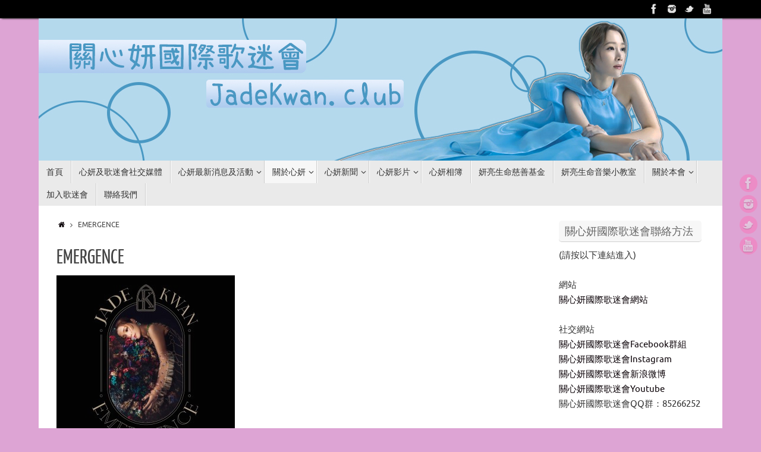

--- FILE ---
content_type: text/html; charset=UTF-8
request_url: https://www.jadekwan.club/zh-hk/?page_id=7451
body_size: 10721
content:
<!DOCTYPE html>
<html lang="zh-TW">
<head>
<title>EMERGENCE &#8211; 關心妍國際歌迷會</title>
<meta property="template" content="tempera" />
<meta name="viewport" content="width=device-width, user-scalable=no, initial-scale=1.0, minimum-scale=1.0, maximum-scale=1.0">
<meta http-equiv="Content-Type" content="text/html; charset=UTF-8" />
<link rel="profile" href="http://gmpg.org/xfn/11" />
<link rel="pingback" href="https://www.jadekwan.club/zh-hk/xmlrpc.php" />
<meta name='robots' content='noindex,follow' />
<link rel="alternate" type="application/rss+xml" title="訂閱 關心妍國際歌迷會 &raquo;" href="https://www.jadekwan.club/zh-hk/?feed=rss2" />
<link rel="alternate" type="application/rss+xml" title="訂閱 關心妍國際歌迷會 &raquo; 迴響" href="https://www.jadekwan.club/zh-hk/?feed=comments-rss2" />
		<script type="text/javascript">
			window._wpemojiSettings = {"baseUrl":"https:\/\/s.w.org\/images\/core\/emoji\/72x72\/","ext":".png","source":{"concatemoji":"https:\/\/www.jadekwan.club\/zh-hk\/wp-includes\/js\/wp-emoji-release.min.js?ver=4.2.38"}};
			!function(e,n,t){var a;function o(e){var t=n.createElement("canvas"),a=t.getContext&&t.getContext("2d");return!(!a||!a.fillText)&&(a.textBaseline="top",a.font="600 32px Arial","flag"===e?(a.fillText(String.fromCharCode(55356,56812,55356,56807),0,0),3e3<t.toDataURL().length):(a.fillText(String.fromCharCode(55357,56835),0,0),0!==a.getImageData(16,16,1,1).data[0]))}function i(e){var t=n.createElement("script");t.src=e,t.type="text/javascript",n.getElementsByTagName("head")[0].appendChild(t)}t.supports={simple:o("simple"),flag:o("flag")},t.DOMReady=!1,t.readyCallback=function(){t.DOMReady=!0},t.supports.simple&&t.supports.flag||(a=function(){t.readyCallback()},n.addEventListener?(n.addEventListener("DOMContentLoaded",a,!1),e.addEventListener("load",a,!1)):(e.attachEvent("onload",a),n.attachEvent("onreadystatechange",function(){"complete"===n.readyState&&t.readyCallback()})),(a=t.source||{}).concatemoji?i(a.concatemoji):a.wpemoji&&a.twemoji&&(i(a.twemoji),i(a.wpemoji)))}(window,document,window._wpemojiSettings);
		</script>
		<style type="text/css">
img.wp-smiley,
img.emoji {
	display: inline !important;
	border: none !important;
	box-shadow: none !important;
	height: 1em !important;
	width: 1em !important;
	margin: 0 .07em !important;
	vertical-align: -0.1em !important;
	background: none !important;
	padding: 0 !important;
}
</style>
<link rel='stylesheet' id='nextgen_gallery_related_images-css'  href='https://www.jadekwan.club/zh-hk/wp-content/plugins/nextgen-gallery/products/photocrati_nextgen/modules/nextgen_gallery_display/static/nextgen_gallery_related_images.css?ver=4.2.38' type='text/css' media='all' />
<link rel='stylesheet' id='wpfb-css'  href='http://www.jadekwan.club/zh-hk/wp-content/plugins/wp-filebase/wp-filebase.css?ver=0.3.0.06' type='text/css' media='all' />
<link rel='stylesheet' id='facebookall-button-style-css'  href='https://www.jadekwan.club/zh-hk/wp-content/plugins/facebookall/assets/css/fball_fbbutton.css?ver=4.2.38' type='text/css' media='all' />
<link rel='stylesheet' id='photospace-styles-css'  href='https://www.jadekwan.club/zh-hk/wp-content/plugins/photospace/gallery.css?ver=4.2.38' type='text/css' media='all' />
<link rel='stylesheet' id='google-calendar-events-public-css'  href='https://www.jadekwan.club/zh-hk/wp-content/plugins/google-calendar-events/css/gce-style.css?ver=2.0.3.1' type='text/css' media='all' />
<link rel='stylesheet' id='temperas-css'  href='https://www.jadekwan.club/zh-hk/wp-content/themes/tempera/style.css?ver=4.2.38' type='text/css' media='all' />
<link rel='stylesheet' id='wp-members-css'  href='http://www.jadekwan.club/zh-hk/wp-content/plugins/wp-members/css/generic-no-float.css?ver=4.2.38' type='text/css' media='all' />
<script type='text/javascript'>
/* <![CDATA[ */
var photocrati_ajax = {"url":"https:\/\/www.jadekwan.club\/zh-hk\/index.php\/photocrati_ajax","wp_home_url":"https:\/\/www.jadekwan.club\/zh-hk\/index.php","wp_site_url":"https:\/\/www.jadekwan.club\/zh-hk\/index.php","wp_root_url":"https:\/\/www.jadekwan.club\/zh-hk\/index.php","wp_plugins_url":"https:\/\/www.jadekwan.club\/zh-hk\/wp-content\/plugins","wp_content_url":"https:\/\/www.jadekwan.club\/zh-hk\/wp-content","wp_includes_url":"https:\/\/www.jadekwan.club\/zh-hk\/wp-includes\/"};
/* ]]> */
</script>
<script type='text/javascript' src='https://www.jadekwan.club/zh-hk/wp-content/plugins/nextgen-gallery/products/photocrati_nextgen/modules/ajax/static/ajax.js?ver=4.2.38'></script>
<script type='text/javascript' src='https://www.jadekwan.club/zh-hk/wp-includes/js/jquery/jquery.js?ver=1.11.2'></script>
<script type='text/javascript' src='https://www.jadekwan.club/zh-hk/wp-includes/js/jquery/jquery-migrate.min.js?ver=1.2.1'></script>
<script type='text/javascript' src='https://www.jadekwan.club/zh-hk/wp-content/plugins/nextgen-gallery/products/photocrati_nextgen/modules/ajax/static/persist.js?ver=4.2.38'></script>
<script type='text/javascript' src='https://www.jadekwan.club/zh-hk/wp-content/plugins/nextgen-gallery/products/photocrati_nextgen/modules/ajax/static/store.js?ver=4.2.38'></script>
<script type='text/javascript' src='https://www.jadekwan.club/zh-hk/wp-content/plugins/nextgen-gallery/products/photocrati_nextgen/modules/ajax/static/ngg_store.js?ver=4.2.38'></script>
<script type='text/javascript' src='https://www.jadekwan.club/zh-hk/wp-content/plugins/nextgen-gallery/products/photocrati_nextgen/modules/lightbox/static/lightbox_context.js?ver=4.2.38'></script>
<script type='text/javascript' src='https://www.jadekwan.club/zh-hk/wp-content/plugins/photospace/jquery.galleriffic.js?ver=4.2.38'></script>
<script type='text/javascript' src='https://www.jadekwan.club/zh-hk/wp-content/themes/tempera/js/frontend.js?ver=4.2.38'></script>
<link rel="EditURI" type="application/rsd+xml" title="RSD" href="https://www.jadekwan.club/zh-hk/xmlrpc.php?rsd" />
<link rel="wlwmanifest" type="application/wlwmanifest+xml" href="https://www.jadekwan.club/zh-hk/wp-includes/wlwmanifest.xml" /> 
<meta name="generator" content="WordPress 4.2.38" />
<link rel='canonical' href='https://www.jadekwan.club/zh-hk/?page_id=7451' />
<link rel='shortlink' href='https://www.jadekwan.club/zh-hk/?p=7451' />
<script type='text/javascript' src='https://www.jadekwan.club/zh-hk/wp-content/plugins/facebookall/assets/js/fball_connect.js?ver=1.0.0'></script>
<!-- <meta name="NextGEN" version="2.0.66.27" /> -->
<!--	photospace [ START ] --> 
<style type="text/css">
			.photospace .thumnail_col a.pageLink {
				width:50px;
				height:50px;
			}
			.photospace .gal_content,
				.photospace .loader,
				.photospace .slideshow a.advance-link{
					width:400px;
				}
			.photospace{
					width:600px;
				}
			.photospace{
					height:500px;
				}
			.photospace ul.thumbs li {
					margin-bottom:10px !important;
					margin-right:10px !important; 
				}
			.photospace .loader {
					height: 250px;
				}
			.photospace .loader {
					width: 400px;
				}
			.photospace .slideshow a.advance-link,
				.photospace .slideshow span.image-wrapper {
					height:500px;
				}
			.photospace .slideshow-container {
					height:500px;
				}
		</style><!--	photospace [ END ] --> 
<!-- WP-Members version 2.9.6, available at http://rocketgeek.com/wp-members -->
<style type="text/css" id="custom-background-css">
body.custom-background { background-color: #dda4d4; }
</style>
<style type="text/css"> #header, #main, #topbar-inner { max-width: 1150px; } #container.one-column { } #container.two-columns-right #secondary { width:250px; float:right; } #container.two-columns-right #content { width:810px; float:left; } /*fallback*/ #container.two-columns-right #content { width:calc(100% - 280px); float:left; } #container.two-columns-left #primary { width:250px; float:left; } #container.two-columns-left #content { width:810px; float:right; } /*fallback*/ #container.two-columns-left #content { width:-moz-calc(100% - 280px); float:right; width:-webkit-calc(100% - 280px); width:calc(100% - 280px); } #container.three-columns-right .sidey { width:125px; float:left; } #container.three-columns-right #primary { margin-left:30px; margin-right:30px; } #container.three-columns-right #content { width:780px; float:left; } /*fallback*/ #container.three-columns-right #content { width:-moz-calc(100% - 310px); float:left; width:-webkit-calc(100% - 310px); width:calc(100% - 310px);} #container.three-columns-left .sidey { width:125px; float:left; } #container.three-columns-left #secondary {margin-left:30px; margin-right:30px; } #container.three-columns-left #content { width:780px; float:right;} /*fallback*/ #container.three-columns-left #content { width:-moz-calc(100% - 310px); float:right; width:-webkit-calc(100% - 310px); width:calc(100% - 310px); } #container.three-columns-sided .sidey { width:125px; float:left; } #container.three-columns-sided #secondary { float:right; } #container.three-columns-sided #content { width:780px; float:right; /*fallback*/ width:-moz-calc(100% - 310px); float:right; width:-webkit-calc(100% - 310px); float:right; width:calc(100% - 310px); float:right; margin: 0 155px 0 -1090px; } body { font-family: Ubuntu; } #content h1.entry-title a, #content h2.entry-title a, #content h1.entry-title , #content h2.entry-title { font-family: Yanone Kaffeesatz Regular; } .widget-title, .widget-title a { line-height: normal; font-family: Open Sans Light; } .entry-content h1, .entry-content h2, .entry-content h3, .entry-content h4, .entry-content h5, .entry-content h6, #comments #reply-title, .nivo-caption h2, #front-text1 h1, #front-text2 h1, .column-header-image { font-family: Open Sans Light; } #site-title span a { font-family: Yanone Kaffeesatz Regular; } #access ul li a, #access ul li a span { font-family: Droid Sans; } body { color: #444444; background-color: #171717 } a { color: #0a0006; } a:hover,.entry-meta span a:hover, .comments-link a:hover { color: #050003; } #header { background-color: ; } #site-title span a { color:#0f000a; } #site-description { color:#999999; } .socials a { background-color: #fc74b8; } .socials-hover { background-color: #fdb3e5; } /* Main menu top level */ #access a, #nav-toggle span { color: #333333; } #access, #nav-toggle {background-color: #EAEAEA; } #access > .menu > ul > li > a > span { border-color: #cccccc; -moz-box-shadow: 1px 0 0 #ffffff; -webkit-box-shadow: 1px 0 0 #ffffff; box-shadow: 1px 0 0 #ffffff; } #access a:hover {background-color: #f7f7f7; } #access ul li.current_page_item > a, #access ul li.current-menu-item > a, #access ul li.current_page_ancestor > a, #access ul li.current-menu-ancestor > a { background-color: #f7f7f7; } /* Main menu Submenus */ #access > .menu > ul > li > ul:before {border-bottom-color:#2D2D2D;} #access ul ul ul:before { border-right-color:#2D2D2D;} #access ul ul li { background-color:#2D2D2D; border-top-color:#3b3b3b; border-bottom-color:#222222} #access ul ul li a{color:#BBBBBB} #access ul ul li a:hover{background:#3b3b3b} #access ul ul li.current_page_item > a, #access ul ul li.current-menu-item > a, #access ul ul li.current_page_ancestor > a, #access ul ul li.current-menu-ancestor > a { background-color:#3b3b3b; } #topbar { background-color: #000000;border-bottom-color:#282828; box-shadow:3px 0 3px #000000; } .topmenu ul li a { color: #CCCCCC; } .topmenu ul li a:hover { color: #EEEEEE; border-bottom-color: #f26aaa; } #main { background-color: #FFFFFF; } #author-info, #entry-author-info, .page-title { border-color: #f26aaa; background: #F7F7F7; } #entry-author-info #author-avatar, #author-info #author-avatar { border-color: #EEEEEE; } .sidey .widget-container { color: #333333; background-color: ; } .sidey .widget-title { color: #666666; background-color: #F7F7F7;border-color:#cfcfcf;} .sidey .widget-container a {color:;} .sidey .widget-container a:hover {color:;} .entry-content h1, .entry-content h2, .entry-content h3, .entry-content h4, .entry-content h5, .entry-content h6 { color: #444444; } .sticky .entry-header {border-color:#f26aaa } .entry-title, .entry-title a { color: #444444; } .entry-title a:hover { color: #000000; } #content h3.entry-format { color: #333333; background-color: #EAEAEA; } #footer { color: #AAAAAA; background-color: ; } #footer2 { color: #AAAAAA; background-color: #F7F7F7; } #footer a { color: ; } #footer a:hover { color: ; } #footer2 a, .footermenu ul li:after { color: ; } #footer2 a:hover { color: ; } #footer .widget-container { color: #333333; background-color: ; } #footer .widget-title { color: #666666; background-color: #F7F7F7;border-color:#cfcfcf } a.continue-reading-link, #cryout_ajax_more_trigger { color:#333333 !important; background:#EAEAEA; border-bottom-color:#f26aaa; } a.continue-reading-link:after { background-color:#f992dc; } a.continue-reading-link i.icon-right-dir {color:#f26aaa} a.continue-reading-link:hover i.icon-right-dir {color:#f992dc} .page-link a, .page-link > span > em {border-color:#CCCCCC} .columnmore a {background:#f992dc;color:#F7F7F7} .columnmore a:hover {background:#f26aaa;} .file, .button, #respond .form-submit input#submit, input[type=submit], input[type=reset] { background-color: #FFFFFF; border-color: #CCCCCC; box-shadow: 0 -10px 10px 0 #F7F7F7 inset; } .file:hover, .button:hover, #respond .form-submit input#submit:hover { background-color: #F7F7F7; } .entry-content tr th, .entry-content thead th { color: #444444; } .entry-content fieldset, #content tr td,#content tr th, #content thead th { border-color: #CCCCCC; } #content tr.even td { background-color: #F7F7F7 !important; } hr { background-color: #CCCCCC; } input[type="text"], input[type="password"], input[type="email"], input[type="file"], textarea, select, input[type="color"],input[type="date"],input[type="datetime"],input[type="datetime-local"],input[type="month"],input[type="number"],input[type="range"], input[type="search"],input[type="tel"],input[type="time"],input[type="url"],input[type="week"] { background-color: #F7F7F7; border-color: #CCCCCC #EEEEEE #EEEEEE #CCCCCC; color: #444444; } input[type="submit"], input[type="reset"] { color: #444444; background-color: #FFFFFF; border-color: #CCCCCC; box-shadow: 0 -10px 10px 0 #F7F7F7 inset; } input[type="text"]:hover, input[type="password"]:hover, input[type="email"]:hover, textarea:hover, input[type="color"]:hover, input[type="date"]:hover, input[type="datetime"]:hover, input[type="datetime-local"]:hover, input[type="month"]:hover, input[type="number"]:hover, input[type="range"]:hover, input[type="search"]:hover, input[type="tel"]:hover, input[type="time"]:hover, input[type="url"]:hover, input[type="week"]:hover { background-color: rgba(247,247,247,0.4); } .entry-content code { border-color: #CCCCCC; border-bottom-color:#f26aaa;} .entry-content pre { border-color: #CCCCCC; background-color:#F7F7F7;} .entry-content blockquote { border-color: #EEEEEE; } abbr, acronym { border-color: #444444; } .comment-meta a { color: #444444; } #respond .form-allowed-tags { color: #999999; } .reply a{ background-color: #F7F7F7; border-color: #EEEEEE; } .reply a:hover { background-color: #EAEAEA;color: #0a0006; } .entry-meta .icon-metas:before {color:#CCCCCC;} .entry-meta span a, .comments-link a {color:#666666;} .entry-meta span a:hover, .comments-link a:hover {color:;} .nav-next a:hover {} .nav-previous a:hover { } .pagination { border-color:#ededed;} .pagination span, .pagination a { background:#F7F7F7; border-left-color:#dddddd; border-right-color:#ffffff; } .pagination a:hover { background: #ffffff; } #searchform input[type="text"] {color:#999999;} .caption-accented .wp-caption { background-color:rgba(242,106,170,0.8); color:#FFFFFF} .tempera-image-one .entry-content img[class*='align'],.tempera-image-one .entry-summary img[class*='align'], .tempera-image-two .entry-content img[class*='align'],.tempera-image-two .entry-summary img[class*='align'] { border-color:#f26aaa;} #content p, #content ul, #content ol, #content, #frontpage blockquote { text-align:Default ; } #content p, #content ul, #content ol, .sidey, .sidey a, table, table td { font-size:15px; word-spacing:Default; letter-spacing:Default; } #content p, #content ul, #content ol, .sidey, .sidey a { line-height:1.7em; } #content h1.entry-title, #content h2.entry-title { font-size:34px ;} .widget-title, .widget-title a { font-size:18px ;} #content .entry-content h1 { font-size: 38px;} #content .entry-content h2 { font-size: 34px;} #content .entry-content h3 { font-size: 29px;} #content .entry-content h4 { font-size: 24px;} #content .entry-content h5 { font-size: 19px;} #content .entry-content h6 { font-size: 14px;} #site-title span a { font-size:38px ;} #access ul li a { font-size:14px ;} #access ul ul ul a {font-size:12px;} .nocomments, .nocomments2 {display:none;} #header-container > div { margin:0px 0 0 0px;} #content p, #content ul, #content ol, #content dd, #content pre, #content hr { margin-bottom: 1.0em; } #nav-toggle { text-align: left; } #toTop {background:#FFFFFF;margin-left:1300px;} #toTop:hover .icon-back2top:before {color:#f992dc;} #main {margin-top:0px; } #forbottom {margin-left: 30px; margin-right: 30px;} #header-widget-area { width: 33%; } #branding { height:239px; } </style> 

<link rel='stylesheet' id='tempera_style_mobile'  href='https://www.jadekwan.club/zh-hk/wp-content/themes/tempera/styles/style-mobile.css' type='text/css' media='all' /><script type="text/javascript">var cryout_global_content_width = 900;var cryout_toTop_offset = 1150;</script><div id="fb-root"></div>
<script>(function(d, s, id) {
  var js, fjs = d.getElementsByTagName(s)[0];
  if (d.getElementById(id)) return;
  js = d.createElement(s); js.id = id;
  js.src = "//connect.facebook.net/en_US/all.js#xfbml=1&appId=335959216563553";
  fjs.parentNode.insertBefore(js, fjs);
}(document, 'script', 'facebook-jssdk'));</script>
<!--[if lt IE 9]>
<script>
document.createElement('header');
document.createElement('nav');
document.createElement('section');
document.createElement('article');
document.createElement('aside');
document.createElement('footer');
</script>
<![endif]-->
<script type="text/javascript">
function makeDoubleDelegate(function1, function2) {
	/* concatenate functions */
    return function() { if (function1) function1(); if (function2) function2(); }
}

function tempera_onload() {
    /* Add responsive videos */
    jQuery(".entry-content").fitVids();
	}; // tempera_onload

jQuery(document).ready(function(){
	/* enable mobile menu handle */
	tempera_mobilemenu_init();
});

// make sure not to lose previous onload events
window.onload = makeDoubleDelegate(window.onload, tempera_onload );
</script>
</head>
<body class="page page-id-7451 page-template-default custom-background tempera-image-one caption-dark">


<div id="wrapper" class="hfeed">
<div id="topbar" ><div id="topbar-inner"> <div class="socials" id="sheader">
			<a  target="_blank"  rel="nofollow" href="http://facebook.com/jadekwan.hk"
			class="socialicons social-Facebook" title="Facebook">
				<img alt="Facebook" src="https://www.jadekwan.club/zh-hk/wp-content/themes/tempera/images/socials/Facebook.png" />
			</a>
			<a  target="_blank"  rel="nofollow" href="http://instagram.com/jadekwan_international_fanclub"
			class="socialicons social-Instagram" title="Instagram">
				<img alt="Instagram" src="https://www.jadekwan.club/zh-hk/wp-content/themes/tempera/images/socials/Instagram.png" />
			</a>
			<a  target="_blank"  rel="nofollow" href="http://www.weibo.com/u/2122290062"
			class="socialicons social-Twitter" title="Twitter">
				<img alt="Twitter" src="https://www.jadekwan.club/zh-hk/wp-content/themes/tempera/images/socials/Twitter.png" />
			</a>
			<a  target="_blank"  rel="nofollow" href="http://www.youtube.com/channel/UCjoiNouZywiE3_5o7Ut5obQ"
			class="socialicons social-YouTube" title="YouTube">
				<img alt="YouTube" src="https://www.jadekwan.club/zh-hk/wp-content/themes/tempera/images/socials/YouTube.png" />
			</a></div> </div></div>
<div class="socials" id="srights">
			<a  target="_blank"  rel="nofollow" href="http://facebook.com/jadekwan.hk"
			class="socialicons social-Facebook" title="Facebook">
				<img alt="Facebook" src="https://www.jadekwan.club/zh-hk/wp-content/themes/tempera/images/socials/Facebook.png" />
			</a>
			<a  target="_blank"  rel="nofollow" href="http://instagram.com/jadekwan_international_fanclub"
			class="socialicons social-Instagram" title="Instagram">
				<img alt="Instagram" src="https://www.jadekwan.club/zh-hk/wp-content/themes/tempera/images/socials/Instagram.png" />
			</a>
			<a  target="_blank"  rel="nofollow" href="http://www.weibo.com/u/2122290062"
			class="socialicons social-Twitter" title="Twitter">
				<img alt="Twitter" src="https://www.jadekwan.club/zh-hk/wp-content/themes/tempera/images/socials/Twitter.png" />
			</a>
			<a  target="_blank"  rel="nofollow" href="http://www.youtube.com/channel/UCjoiNouZywiE3_5o7Ut5obQ"
			class="socialicons social-YouTube" title="YouTube">
				<img alt="YouTube" src="https://www.jadekwan.club/zh-hk/wp-content/themes/tempera/images/socials/YouTube.png" />
			</a></div>
<div id="header-full">
	<header id="header">
		<div id="masthead">
			<div id="branding" role="banner" >
				<img id="bg_image" alt="" title="" src="https://www.jadekwan.club/zh-hk/wp-content/uploads/2022/05/web_banner.jpg"  /><div id="header-container">
</div>								<div style="clear:both;"></div>
			</div><!-- #branding -->
			<a id="nav-toggle"><span>&nbsp;</span></a>
			<nav id="access" role="navigation">
				<div class="skip-link screen-reader-text"><a href="#content" title="Skip to content">Skip to content</a></div>
<div class="menu"><ul id="prime_nav" class="menu"><li id="menu-item-2914" class="menu-item menu-item-type-custom menu-item-object-custom menu-item-2914"><a href="http://www.jadekwan.club/zh-hk/"><span>首頁</span></a></li>
<li id="menu-item-2904" class="menu-item menu-item-type-post_type menu-item-object-page menu-item-2904"><a href="https://www.jadekwan.club/zh-hk/?page_id=2839"><span>心妍及歌迷會社交媒體</span></a></li>
<li id="menu-item-2940" class="menu-item menu-item-type-post_type menu-item-object-page menu-item-has-children menu-item-2940"><a href="https://www.jadekwan.club/zh-hk/?page_id=2938"><span>心妍最新消息及活動</span></a>
<ul class="sub-menu">
	<li id="menu-item-2854" class="menu-item menu-item-type-post_type menu-item-object-page menu-item-2854"><a href="https://www.jadekwan.club/zh-hk/?page_id=1462"><span>最新消息</span></a></li>
	<li id="menu-item-2855" class="menu-item menu-item-type-post_type menu-item-object-page menu-item-has-children menu-item-2855"><a href="https://www.jadekwan.club/zh-hk/?page_id=1460"><span>活動公布</span></a>
	<ul class="sub-menu">
		<li id="menu-item-3029" class="menu-item menu-item-type-post_type menu-item-object-page menu-item-3029"><a href="https://www.jadekwan.club/zh-hk/?page_id=1460"><span>活動公布</span></a></li>
		<li id="menu-item-3028" class="menu-item menu-item-type-post_type menu-item-object-page menu-item-3028"><a href="https://www.jadekwan.club/zh-hk/?page_id=3026"><span>常見大型活動場地</span></a></li>
	</ul>
</li>
	<li id="menu-item-3582" class="menu-item menu-item-type-post_type menu-item-object-page menu-item-3582"><a href="https://www.jadekwan.club/zh-hk/?page_id=3576"><span>活動花絮</span></a></li>
</ul>
</li>
<li id="menu-item-2946" class="menu-item menu-item-type-post_type menu-item-object-page current-menu-ancestor current_page_ancestor menu-item-has-children menu-item-2946"><a href="https://www.jadekwan.club/zh-hk/?page_id=29"><span>關於心妍</span></a>
<ul class="sub-menu">
	<li id="menu-item-2903" class="menu-item menu-item-type-post_type menu-item-object-page menu-item-2903"><a href="https://www.jadekwan.club/zh-hk/?page_id=29"><span>心妍資料</span></a></li>
	<li id="menu-item-2926" class="menu-item menu-item-type-post_type menu-item-object-page menu-item-2926"><a href="https://www.jadekwan.club/zh-hk/?page_id=1010"><span>心妍傑出榮譽</span></a></li>
	<li id="menu-item-2927" class="menu-item menu-item-type-post_type menu-item-object-page menu-item-2927"><a href="https://www.jadekwan.club/zh-hk/?page_id=1008"><span>心妍音樂獎項</span></a></li>
	<li id="menu-item-2907" class="menu-item menu-item-type-post_type menu-item-object-page menu-item-2907"><a href="https://www.jadekwan.club/zh-hk/?page_id=1601"><span>心妍音樂會</span></a></li>
	<li id="menu-item-2876" class="menu-item menu-item-type-post_type menu-item-object-page current-menu-ancestor current-menu-parent current_page_parent current_page_ancestor menu-item-has-children menu-item-2876"><a href="https://www.jadekwan.club/zh-hk/?page_id=22"><span>心妍專輯</span></a>
	<ul class="sub-menu">
		<li id="menu-item-7469" class="menu-item menu-item-type-post_type menu-item-object-page current-menu-item page_item page-item-7451 current_page_item menu-item-7469"><a href="https://www.jadekwan.club/zh-hk/?page_id=7451"><span>EMERGENCE</span></a></li>
		<li id="menu-item-6986" class="menu-item menu-item-type-post_type menu-item-object-page menu-item-6986"><a href="https://www.jadekwan.club/zh-hk/?page_id=6976"><span>&#8220;妍亮生命慈善基金"  兒童感恩文化 兒歌專輯</span></a></li>
		<li id="menu-item-4534" class="menu-item menu-item-type-post_type menu-item-object-page menu-item-4534"><a href="https://www.jadekwan.club/zh-hk/?page_id=4531"><span>Smile (EP)</span></a></li>
		<li id="menu-item-2853" class="menu-item menu-item-type-post_type menu-item-object-page menu-item-2853"><a href="https://www.jadekwan.club/zh-hk/?page_id=1840"><span>“說” 新曲 + 精選</span></a></li>
		<li id="menu-item-2879" class="menu-item menu-item-type-post_type menu-item-object-page menu-item-2879"><a href="https://www.jadekwan.club/zh-hk/?page_id=191"><span>C-12</span></a></li>
		<li id="menu-item-2888" class="menu-item menu-item-type-post_type menu-item-object-page menu-item-2888"><a href="https://www.jadekwan.club/zh-hk/?page_id=193"><span>PAUSE</span></a></li>
		<li id="menu-item-2890" class="menu-item menu-item-type-post_type menu-item-object-page menu-item-2890"><a href="https://www.jadekwan.club/zh-hk/?page_id=195"><span>仍然</span></a></li>
		<li id="menu-item-2878" class="menu-item menu-item-type-post_type menu-item-object-page menu-item-2878"><a href="https://www.jadekwan.club/zh-hk/?page_id=198"><span>A NEW BEGINNING</span></a></li>
		<li id="menu-item-2892" class="menu-item menu-item-type-post_type menu-item-object-page menu-item-2892"><a href="https://www.jadekwan.club/zh-hk/?page_id=200"><span>妍亮(首張福音專輯)</span></a></li>
		<li id="menu-item-2870" class="menu-item menu-item-type-post_type menu-item-object-page menu-item-2870"><a href="https://www.jadekwan.club/zh-hk/?page_id=202"><span>Jade-I 最愛.關心妍</span></a></li>
		<li id="menu-item-2887" class="menu-item menu-item-type-post_type menu-item-object-page menu-item-2887"><a href="https://www.jadekwan.club/zh-hk/?page_id=204"><span>Lost &#038; Found</span></a></li>
		<li id="menu-item-2884" class="menu-item menu-item-type-post_type menu-item-object-page menu-item-2884"><a href="https://www.jadekwan.club/zh-hk/?page_id=206"><span>Jade Loves&#8230;</span></a></li>
		<li id="menu-item-2889" class="menu-item menu-item-type-post_type menu-item-object-page menu-item-2889"><a href="https://www.jadekwan.club/zh-hk/?page_id=208"><span>The 5th Element</span></a></li>
		<li id="menu-item-2881" class="menu-item menu-item-type-post_type menu-item-object-page menu-item-2881"><a href="https://www.jadekwan.club/zh-hk/?page_id=210"><span>Jade Birthday Kit 精選集</span></a></li>
		<li id="menu-item-2883" class="menu-item menu-item-type-post_type menu-item-object-page menu-item-2883"><a href="https://www.jadekwan.club/zh-hk/?page_id=212"><span>Jade I Am Ready 演唱會</span></a></li>
		<li id="menu-item-2882" class="menu-item menu-item-type-post_type menu-item-object-page menu-item-2882"><a href="https://www.jadekwan.club/zh-hk/?page_id=214"><span>Jade Forward</span></a></li>
		<li id="menu-item-2893" class="menu-item menu-item-type-post_type menu-item-object-page menu-item-2893"><a href="https://www.jadekwan.club/zh-hk/?page_id=216"><span>秘密花園(首張國語專輯)</span></a></li>
		<li id="menu-item-2886" class="menu-item menu-item-type-post_type menu-item-object-page menu-item-2886"><a href="https://www.jadekwan.club/zh-hk/?page_id=218"><span>Jade-3 關心&#8230; 心妍</span></a></li>
		<li id="menu-item-2885" class="menu-item menu-item-type-post_type menu-item-object-page menu-item-2885"><a href="https://www.jadekwan.club/zh-hk/?page_id=220"><span>Jade-2</span></a></li>
		<li id="menu-item-2880" class="menu-item menu-item-type-post_type menu-item-object-page menu-item-2880"><a href="https://www.jadekwan.club/zh-hk/?page_id=222"><span>Jade -1</span></a></li>
	</ul>
</li>
	<li id="menu-item-2848" class="menu-item menu-item-type-post_type menu-item-object-page menu-item-has-children menu-item-2848"><a href="https://www.jadekwan.club/zh-hk/?page_id=2408"><span>心妍錄像影音專輯</span></a>
	<ul class="sub-menu">
		<li id="menu-item-2846" class="menu-item menu-item-type-post_type menu-item-object-page menu-item-2846"><a href="https://www.jadekwan.club/zh-hk/?page_id=2416"><span>關心妍 &#8220;說" 演唱會2014</span></a></li>
		<li id="menu-item-2847" class="menu-item menu-item-type-post_type menu-item-object-page menu-item-2847"><a href="https://www.jadekwan.club/zh-hk/?page_id=2414"><span>Shinning as Star妍亮生命音樂佈導會 DVD</span></a></li>
		<li id="menu-item-2852" class="menu-item menu-item-type-post_type menu-item-object-page menu-item-2852"><a href="https://www.jadekwan.club/zh-hk/?page_id=2389"><span>Jade I Am Ready 關心妍演唱會2004</span></a></li>
		<li id="menu-item-2849" class="menu-item menu-item-type-post_type menu-item-object-page menu-item-2849"><a href="https://www.jadekwan.club/zh-hk/?page_id=2412"><span>心愛、心妍 Karaoke</span></a></li>
	</ul>
</li>
	<li id="menu-item-4392" class="menu-item menu-item-type-post_type menu-item-object-page menu-item-4392"><a href="https://www.jadekwan.club/zh-hk/?page_id=4389"><span>心妍音樂創作</span></a></li>
	<li id="menu-item-4406" class="menu-item menu-item-type-post_type menu-item-object-page menu-item-4406"><a href="https://www.jadekwan.club/zh-hk/?page_id=4404"><span>心妍書籍</span></a></li>
</ul>
</li>
<li id="menu-item-2950" class="menu-item menu-item-type-post_type menu-item-object-page menu-item-has-children menu-item-2950"><a href="https://www.jadekwan.club/zh-hk/?page_id=52"><span>心妍新聞</span></a>
<ul class="sub-menu">
	<li id="menu-item-2952" class="menu-item menu-item-type-post_type menu-item-object-page menu-item-2952"><a href="https://www.jadekwan.club/zh-hk/?page_id=597"><span>心妍報章新聞</span></a></li>
	<li id="menu-item-2953" class="menu-item menu-item-type-post_type menu-item-object-page menu-item-2953"><a href="https://www.jadekwan.club/zh-hk/?page_id=626"><span>心妍雜誌新聞</span></a></li>
	<li id="menu-item-2951" class="menu-item menu-item-type-post_type menu-item-object-page menu-item-2951"><a href="https://www.jadekwan.club/zh-hk/?page_id=880"><span>心妍其他新聞</span></a></li>
</ul>
</li>
<li id="menu-item-2954" class="menu-item menu-item-type-post_type menu-item-object-page menu-item-has-children menu-item-2954"><a href="https://www.jadekwan.club/zh-hk/?page_id=940"><span>心妍影片</span></a>
<ul class="sub-menu">
	<li id="menu-item-2955" class="menu-item menu-item-type-post_type menu-item-object-page menu-item-2955"><a href="https://www.jadekwan.club/zh-hk/?page_id=1313"><span>心妍演出影片</span></a></li>
	<li id="menu-item-2895" class="menu-item menu-item-type-post_type menu-item-object-page menu-item-2895"><a href="https://www.jadekwan.club/zh-hk/?page_id=1315"><span>心妍MV</span></a></li>
	<li id="menu-item-2857" class="menu-item menu-item-type-post_type menu-item-object-page menu-item-2857"><a href="https://www.jadekwan.club/zh-hk/?page_id=1317"><span>心妍訪問影片</span></a></li>
	<li id="menu-item-2897" class="menu-item menu-item-type-post_type menu-item-object-page menu-item-2897"><a href="https://www.jadekwan.club/zh-hk/?page_id=1320"><span>心妍給歌迷的話</span></a></li>
</ul>
</li>
<li id="menu-item-2902" class="menu-item menu-item-type-post_type menu-item-object-page menu-item-2902"><a href="https://www.jadekwan.club/zh-hk/?page_id=1708"><span>心妍相簿</span></a></li>
<li id="menu-item-5671" class="menu-item menu-item-type-post_type menu-item-object-page menu-item-5671"><a href="https://www.jadekwan.club/zh-hk/?page_id=5661"><span>妍亮生命慈善基金</span></a></li>
<li id="menu-item-6832" class="menu-item menu-item-type-post_type menu-item-object-page menu-item-6832"><a href="https://www.jadekwan.club/zh-hk/?page_id=6828"><span>妍亮生命音樂小教室</span></a></li>
<li id="menu-item-6423" class="menu-item menu-item-type-post_type menu-item-object-page menu-item-has-children menu-item-6423"><a href="https://www.jadekwan.club/zh-hk/?page_id=15"><span>關於本會</span></a>
<ul class="sub-menu">
	<li id="menu-item-2911" class="menu-item menu-item-type-post_type menu-item-object-page menu-item-2911"><a href="https://www.jadekwan.club/zh-hk/?page_id=15"><span>關於本會</span></a></li>
	<li id="menu-item-2910" class="menu-item menu-item-type-post_type menu-item-object-page menu-item-has-children menu-item-2910"><a href="https://www.jadekwan.club/zh-hk/?page_id=27"><span>本會幹事</span></a>
	<ul class="sub-menu">
		<li id="menu-item-2934" class="menu-item menu-item-type-post_type menu-item-object-page menu-item-2934"><a href="https://www.jadekwan.club/zh-hk/?page_id=808"><span>香港</span></a></li>
		<li id="menu-item-2872" class="menu-item menu-item-type-post_type menu-item-object-page menu-item-2872"><a href="https://www.jadekwan.club/zh-hk/?page_id=813"><span>中國內地</span></a></li>
	</ul>
</li>
	<li id="menu-item-3565" class="menu-item menu-item-type-post_type menu-item-object-page menu-item-3565"><a href="https://www.jadekwan.club/zh-hk/?page_id=3562"><span>歌迷會足球隊</span></a></li>
	<li id="menu-item-2873" class="menu-item menu-item-type-post_type menu-item-object-page menu-item-2873"><a href="https://www.jadekwan.club/zh-hk/?page_id=860"><span>加入歌迷會</span></a></li>
	<li id="menu-item-2924" class="menu-item menu-item-type-post_type menu-item-object-page menu-item-2924"><a href="https://www.jadekwan.club/zh-hk/?page_id=717"><span>聯絡我們</span></a></li>
</ul>
</li>
<li id="menu-item-2925" class="menu-item menu-item-type-post_type menu-item-object-page menu-item-2925"><a href="https://www.jadekwan.club/zh-hk/?page_id=860"><span>加入歌迷會</span></a></li>
<li id="menu-item-8024" class="menu-item menu-item-type-post_type menu-item-object-page menu-item-8024"><a href="https://www.jadekwan.club/zh-hk/?page_id=2839"><span>聯絡我們</span></a></li>
</ul></div>			</nav><!-- #access -->		
		</div><!-- #masthead -->
	</header><!-- #header -->
</div><!-- #header-full -->

<div style="clear:both;height:0;"> </div>

<div id="main">
		<div id="toTop"><i class="icon-back2top"></i> </div>	<div  id="forbottom" >
		
		<div style="clear:both;"> </div>

				<section id="container" class="two-columns-right">

			<div id="content" role="main">
			<div class="breadcrumbs"><a href="https://www.jadekwan.club/zh-hk"><i class="icon-homebread"></i></a><i class='icon-angle-right'></i> EMERGENCE</div>
				
				<div id="post-7451" class="post-7451 page type-page status-publish hentry">
											<h1 class="entry-title">EMERGENCE</h1>
					
					<div class="entry-content">
						<p><a href="http://www.jadekwan.club/zh-hk/wp-content/uploads/2021/12/267581012_461655361997582_8367051938405001902_n.jpg"><img src="http://www.jadekwan.club/zh-hk/wp-content/uploads/2021/12/267581012_461655361997582_8367051938405001902_n-300x300.jpg" alt="267581012_461655361997582_8367051938405001902_n" width="300" height="300" class="alignnone size-medium wp-image-7466" /></a></p>
<p>推出日期: 2021 年 12 月 17 日</p>
<p>唱片公司: MONO MUSIC 晧星音樂 / SONY MUSIC</p>
<p>關心妍 (Jade) 2021 全新療癒專輯<br />
《EMERGENCE》<br />
收錄「療癒的步驟」三步曲<br />
《腍》《愛的告別式》《原諒的力量》<br />
19+1 尋回最初 20周年主打歌《那些傷我也有過》<br />
CD + 6款 Postcard</p>
<p>TRACKLIST<br />
1/ 腍<br />
2/ 愛的告別式<br />
3/ 原諒的力量<br />
4/ 那些傷我也有過<br />
5/ 新約<br />
6/ 原諒的力量 (Remix Version)<br />
7/ 時刻 (國語)</p>
						<div style="clear:both;"></div>
																	</div><!-- .entry-content -->
				</div><!-- #post-## -->

				 <div id="comments" class="hideme">  <p class="nocomments2">Comments are closed</p> </div><!-- #comments -->

						</div><!-- #content -->
					<div id="secondary" class="widget-area sidey" role="complementary">
		
			<ul class="xoxo">
								<li id="text-3" class="widget-container widget_text"><h3 class="widget-title">關心妍國際歌迷會聯絡方法</h3>			<div class="textwidget"><p>(請按以下連結進入)<br />
&nbsp;<br />
網站<br />
<a href="http://www.jadekwan.club/zh-hk/" target="_blank">關心妍國際歌迷會網站</a><br />
&nbsp;<br />
社交網站<br />
<a href="https://www.facebook.com/groups/343689159040566/" target="_blank">關心妍國際歌迷會Facebook群組</a><br />
<a href="http://instagram.com/jadekwan_international_fanclub/" target="_blank">關心妍國際歌迷會Instagram</a><br />
<a href="http://www.weibo.com/u/2122290062/" target="_blank">關心妍國際歌迷會新浪微博</a><br />
<a href="https://www.youtube.com/channel/UCjoiNouZywiE3_5o7Ut5obQ" target="_blank">關心妍國際歌迷會Youtube</a><br />
關心妍國際歌迷會QQ群：85266252<br />
&nbsp;<br />
電郵<br />
關心妍國際歌迷會電郵：admin@jadekwan.club<br />
&nbsp;<br />
電話<br />
廉 關心妍國際歌迷會會長電話：6137 3107</p>
</div>
		</li><li id="archives-2" class="widget-container widget_archive"><h3 class="widget-title">彙整</h3>		<label class="screen-reader-text" for="archives-dropdown-2">彙整</label>
		<select id="archives-dropdown-2" name="archive-dropdown" onchange='document.location.href=this.options[this.selectedIndex].value;'>
			
			<option value="">選擇月份</option>
				<option value='https://www.jadekwan.club/zh-hk/?m=202511'> 2025 年 十一月 &nbsp;(1)</option>
	<option value='https://www.jadekwan.club/zh-hk/?m=202510'> 2025 年 十月 &nbsp;(1)</option>
	<option value='https://www.jadekwan.club/zh-hk/?m=202509'> 2025 年 九月 &nbsp;(1)</option>
	<option value='https://www.jadekwan.club/zh-hk/?m=202507'> 2025 年 七月 &nbsp;(1)</option>
	<option value='https://www.jadekwan.club/zh-hk/?m=202506'> 2025 年 六月 &nbsp;(1)</option>
	<option value='https://www.jadekwan.club/zh-hk/?m=202504'> 2025 年 四月 &nbsp;(2)</option>
	<option value='https://www.jadekwan.club/zh-hk/?m=202501'> 2025 年 一月 &nbsp;(3)</option>
	<option value='https://www.jadekwan.club/zh-hk/?m=202411'> 2024 年 十一月 &nbsp;(1)</option>
	<option value='https://www.jadekwan.club/zh-hk/?m=202407'> 2024 年 七月 &nbsp;(1)</option>
	<option value='https://www.jadekwan.club/zh-hk/?m=202406'> 2024 年 六月 &nbsp;(1)</option>
	<option value='https://www.jadekwan.club/zh-hk/?m=202405'> 2024 年 五月 &nbsp;(1)</option>
	<option value='https://www.jadekwan.club/zh-hk/?m=202404'> 2024 年 四月 &nbsp;(3)</option>
	<option value='https://www.jadekwan.club/zh-hk/?m=202402'> 2024 年 二月 &nbsp;(2)</option>
	<option value='https://www.jadekwan.club/zh-hk/?m=202401'> 2024 年 一月 &nbsp;(3)</option>
	<option value='https://www.jadekwan.club/zh-hk/?m=202312'> 2023 年 十二月 &nbsp;(2)</option>
	<option value='https://www.jadekwan.club/zh-hk/?m=202311'> 2023 年 十一月 &nbsp;(1)</option>
	<option value='https://www.jadekwan.club/zh-hk/?m=202310'> 2023 年 十月 &nbsp;(1)</option>
	<option value='https://www.jadekwan.club/zh-hk/?m=202309'> 2023 年 九月 &nbsp;(4)</option>
	<option value='https://www.jadekwan.club/zh-hk/?m=202308'> 2023 年 八月 &nbsp;(1)</option>
	<option value='https://www.jadekwan.club/zh-hk/?m=202307'> 2023 年 七月 &nbsp;(4)</option>
	<option value='https://www.jadekwan.club/zh-hk/?m=202304'> 2023 年 四月 &nbsp;(3)</option>
	<option value='https://www.jadekwan.club/zh-hk/?m=202303'> 2023 年 三月 &nbsp;(4)</option>
	<option value='https://www.jadekwan.club/zh-hk/?m=202302'> 2023 年 二月 &nbsp;(4)</option>
	<option value='https://www.jadekwan.club/zh-hk/?m=202301'> 2023 年 一月 &nbsp;(1)</option>
	<option value='https://www.jadekwan.club/zh-hk/?m=202211'> 2022 年 十一月 &nbsp;(1)</option>
	<option value='https://www.jadekwan.club/zh-hk/?m=202210'> 2022 年 十月 &nbsp;(4)</option>
	<option value='https://www.jadekwan.club/zh-hk/?m=202209'> 2022 年 九月 &nbsp;(2)</option>
	<option value='https://www.jadekwan.club/zh-hk/?m=202208'> 2022 年 八月 &nbsp;(2)</option>
	<option value='https://www.jadekwan.club/zh-hk/?m=202207'> 2022 年 七月 &nbsp;(7)</option>
	<option value='https://www.jadekwan.club/zh-hk/?m=202206'> 2022 年 六月 &nbsp;(5)</option>
	<option value='https://www.jadekwan.club/zh-hk/?m=202205'> 2022 年 五月 &nbsp;(17)</option>
	<option value='https://www.jadekwan.club/zh-hk/?m=202204'> 2022 年 四月 &nbsp;(2)</option>
	<option value='https://www.jadekwan.club/zh-hk/?m=202112'> 2021 年 十二月 &nbsp;(11)</option>
	<option value='https://www.jadekwan.club/zh-hk/?m=202111'> 2021 年 十一月 &nbsp;(6)</option>
	<option value='https://www.jadekwan.club/zh-hk/?m=202110'> 2021 年 十月 &nbsp;(7)</option>
	<option value='https://www.jadekwan.club/zh-hk/?m=202109'> 2021 年 九月 &nbsp;(1)</option>
	<option value='https://www.jadekwan.club/zh-hk/?m=202108'> 2021 年 八月 &nbsp;(8)</option>
	<option value='https://www.jadekwan.club/zh-hk/?m=202107'> 2021 年 七月 &nbsp;(9)</option>
	<option value='https://www.jadekwan.club/zh-hk/?m=202106'> 2021 年 六月 &nbsp;(4)</option>
	<option value='https://www.jadekwan.club/zh-hk/?m=202105'> 2021 年 五月 &nbsp;(15)</option>
	<option value='https://www.jadekwan.club/zh-hk/?m=202104'> 2021 年 四月 &nbsp;(7)</option>
	<option value='https://www.jadekwan.club/zh-hk/?m=202103'> 2021 年 三月 &nbsp;(2)</option>
	<option value='https://www.jadekwan.club/zh-hk/?m=202102'> 2021 年 二月 &nbsp;(3)</option>
	<option value='https://www.jadekwan.club/zh-hk/?m=202101'> 2021 年 一月 &nbsp;(3)</option>
	<option value='https://www.jadekwan.club/zh-hk/?m=202012'> 2020 年 十二月 &nbsp;(2)</option>
	<option value='https://www.jadekwan.club/zh-hk/?m=202011'> 2020 年 十一月 &nbsp;(9)</option>
	<option value='https://www.jadekwan.club/zh-hk/?m=202010'> 2020 年 十月 &nbsp;(5)</option>
	<option value='https://www.jadekwan.club/zh-hk/?m=202009'> 2020 年 九月 &nbsp;(2)</option>
	<option value='https://www.jadekwan.club/zh-hk/?m=202008'> 2020 年 八月 &nbsp;(2)</option>
	<option value='https://www.jadekwan.club/zh-hk/?m=202007'> 2020 年 七月 &nbsp;(1)</option>
	<option value='https://www.jadekwan.club/zh-hk/?m=202006'> 2020 年 六月 &nbsp;(1)</option>
	<option value='https://www.jadekwan.club/zh-hk/?m=202005'> 2020 年 五月 &nbsp;(1)</option>
	<option value='https://www.jadekwan.club/zh-hk/?m=202004'> 2020 年 四月 &nbsp;(5)</option>
	<option value='https://www.jadekwan.club/zh-hk/?m=202003'> 2020 年 三月 &nbsp;(2)</option>
	<option value='https://www.jadekwan.club/zh-hk/?m=202001'> 2020 年 一月 &nbsp;(2)</option>
	<option value='https://www.jadekwan.club/zh-hk/?m=201912'> 2019 年 十二月 &nbsp;(6)</option>
	<option value='https://www.jadekwan.club/zh-hk/?m=201911'> 2019 年 十一月 &nbsp;(6)</option>
	<option value='https://www.jadekwan.club/zh-hk/?m=201910'> 2019 年 十月 &nbsp;(6)</option>
	<option value='https://www.jadekwan.club/zh-hk/?m=201909'> 2019 年 九月 &nbsp;(4)</option>
	<option value='https://www.jadekwan.club/zh-hk/?m=201908'> 2019 年 八月 &nbsp;(2)</option>
	<option value='https://www.jadekwan.club/zh-hk/?m=201907'> 2019 年 七月 &nbsp;(14)</option>
	<option value='https://www.jadekwan.club/zh-hk/?m=201906'> 2019 年 六月 &nbsp;(8)</option>
	<option value='https://www.jadekwan.club/zh-hk/?m=201905'> 2019 年 五月 &nbsp;(4)</option>
	<option value='https://www.jadekwan.club/zh-hk/?m=201904'> 2019 年 四月 &nbsp;(10)</option>
	<option value='https://www.jadekwan.club/zh-hk/?m=201903'> 2019 年 三月 &nbsp;(9)</option>
	<option value='https://www.jadekwan.club/zh-hk/?m=201902'> 2019 年 二月 &nbsp;(1)</option>
	<option value='https://www.jadekwan.club/zh-hk/?m=201901'> 2019 年 一月 &nbsp;(2)</option>
	<option value='https://www.jadekwan.club/zh-hk/?m=201812'> 2018 年 十二月 &nbsp;(3)</option>
	<option value='https://www.jadekwan.club/zh-hk/?m=201811'> 2018 年 十一月 &nbsp;(5)</option>
	<option value='https://www.jadekwan.club/zh-hk/?m=201810'> 2018 年 十月 &nbsp;(11)</option>
	<option value='https://www.jadekwan.club/zh-hk/?m=201809'> 2018 年 九月 &nbsp;(8)</option>
	<option value='https://www.jadekwan.club/zh-hk/?m=201808'> 2018 年 八月 &nbsp;(12)</option>
	<option value='https://www.jadekwan.club/zh-hk/?m=201807'> 2018 年 七月 &nbsp;(8)</option>
	<option value='https://www.jadekwan.club/zh-hk/?m=201806'> 2018 年 六月 &nbsp;(4)</option>
	<option value='https://www.jadekwan.club/zh-hk/?m=201805'> 2018 年 五月 &nbsp;(1)</option>
	<option value='https://www.jadekwan.club/zh-hk/?m=201804'> 2018 年 四月 &nbsp;(5)</option>
	<option value='https://www.jadekwan.club/zh-hk/?m=201802'> 2018 年 二月 &nbsp;(4)</option>
	<option value='https://www.jadekwan.club/zh-hk/?m=201801'> 2018 年 一月 &nbsp;(6)</option>
	<option value='https://www.jadekwan.club/zh-hk/?m=201712'> 2017 年 十二月 &nbsp;(9)</option>
	<option value='https://www.jadekwan.club/zh-hk/?m=201711'> 2017 年 十一月 &nbsp;(8)</option>
	<option value='https://www.jadekwan.club/zh-hk/?m=201710'> 2017 年 十月 &nbsp;(15)</option>
	<option value='https://www.jadekwan.club/zh-hk/?m=201709'> 2017 年 九月 &nbsp;(8)</option>
	<option value='https://www.jadekwan.club/zh-hk/?m=201708'> 2017 年 八月 &nbsp;(10)</option>
	<option value='https://www.jadekwan.club/zh-hk/?m=201707'> 2017 年 七月 &nbsp;(8)</option>
	<option value='https://www.jadekwan.club/zh-hk/?m=201706'> 2017 年 六月 &nbsp;(1)</option>
	<option value='https://www.jadekwan.club/zh-hk/?m=201705'> 2017 年 五月 &nbsp;(5)</option>
	<option value='https://www.jadekwan.club/zh-hk/?m=201704'> 2017 年 四月 &nbsp;(5)</option>
	<option value='https://www.jadekwan.club/zh-hk/?m=201703'> 2017 年 三月 &nbsp;(7)</option>
	<option value='https://www.jadekwan.club/zh-hk/?m=201702'> 2017 年 二月 &nbsp;(1)</option>
	<option value='https://www.jadekwan.club/zh-hk/?m=201701'> 2017 年 一月 &nbsp;(4)</option>
	<option value='https://www.jadekwan.club/zh-hk/?m=201612'> 2016 年 十二月 &nbsp;(3)</option>
	<option value='https://www.jadekwan.club/zh-hk/?m=201611'> 2016 年 十一月 &nbsp;(12)</option>
	<option value='https://www.jadekwan.club/zh-hk/?m=201610'> 2016 年 十月 &nbsp;(2)</option>
	<option value='https://www.jadekwan.club/zh-hk/?m=201609'> 2016 年 九月 &nbsp;(1)</option>
	<option value='https://www.jadekwan.club/zh-hk/?m=201608'> 2016 年 八月 &nbsp;(1)</option>
	<option value='https://www.jadekwan.club/zh-hk/?m=201607'> 2016 年 七月 &nbsp;(24)</option>
	<option value='https://www.jadekwan.club/zh-hk/?m=201606'> 2016 年 六月 &nbsp;(16)</option>
	<option value='https://www.jadekwan.club/zh-hk/?m=201605'> 2016 年 五月 &nbsp;(22)</option>
	<option value='https://www.jadekwan.club/zh-hk/?m=201604'> 2016 年 四月 &nbsp;(14)</option>
	<option value='https://www.jadekwan.club/zh-hk/?m=201603'> 2016 年 三月 &nbsp;(25)</option>
	<option value='https://www.jadekwan.club/zh-hk/?m=201602'> 2016 年 二月 &nbsp;(22)</option>
	<option value='https://www.jadekwan.club/zh-hk/?m=201601'> 2016 年 一月 &nbsp;(19)</option>
	<option value='https://www.jadekwan.club/zh-hk/?m=201512'> 2015 年 十二月 &nbsp;(21)</option>
	<option value='https://www.jadekwan.club/zh-hk/?m=201511'> 2015 年 十一月 &nbsp;(28)</option>
	<option value='https://www.jadekwan.club/zh-hk/?m=201510'> 2015 年 十月 &nbsp;(27)</option>
	<option value='https://www.jadekwan.club/zh-hk/?m=201509'> 2015 年 九月 &nbsp;(38)</option>
	<option value='https://www.jadekwan.club/zh-hk/?m=201508'> 2015 年 八月 &nbsp;(32)</option>
	<option value='https://www.jadekwan.club/zh-hk/?m=201507'> 2015 年 七月 &nbsp;(30)</option>
	<option value='https://www.jadekwan.club/zh-hk/?m=201506'> 2015 年 六月 &nbsp;(5)</option>
	<option value='https://www.jadekwan.club/zh-hk/?m=201505'> 2015 年 五月 &nbsp;(9)</option>
	<option value='https://www.jadekwan.club/zh-hk/?m=201504'> 2015 年 四月 &nbsp;(7)</option>
	<option value='https://www.jadekwan.club/zh-hk/?m=201503'> 2015 年 三月 &nbsp;(10)</option>
	<option value='https://www.jadekwan.club/zh-hk/?m=201501'> 2015 年 一月 &nbsp;(11)</option>
	<option value='https://www.jadekwan.club/zh-hk/?m=201412'> 2014 年 十二月 &nbsp;(19)</option>
	<option value='https://www.jadekwan.club/zh-hk/?m=201411'> 2014 年 十一月 &nbsp;(32)</option>
	<option value='https://www.jadekwan.club/zh-hk/?m=201410'> 2014 年 十月 &nbsp;(27)</option>
	<option value='https://www.jadekwan.club/zh-hk/?m=201409'> 2014 年 九月 &nbsp;(16)</option>
	<option value='https://www.jadekwan.club/zh-hk/?m=201408'> 2014 年 八月 &nbsp;(4)</option>
	<option value='https://www.jadekwan.club/zh-hk/?m=201407'> 2014 年 七月 &nbsp;(1)</option>
	<option value='https://www.jadekwan.club/zh-hk/?m=201405'> 2014 年 五月 &nbsp;(2)</option>
	<option value='https://www.jadekwan.club/zh-hk/?m=201312'> 2013 年 十二月 &nbsp;(1)</option>
	<option value='https://www.jadekwan.club/zh-hk/?m=201211'> 2012 年 十一月 &nbsp;(1)</option>
	<option value='https://www.jadekwan.club/zh-hk/?m=201210'> 2012 年 十月 &nbsp;(1)</option>
	<option value='https://www.jadekwan.club/zh-hk/?m=201209'> 2012 年 九月 &nbsp;(2)</option>
	<option value='https://www.jadekwan.club/zh-hk/?m=201208'> 2012 年 八月 &nbsp;(7)</option>
	<option value='https://www.jadekwan.club/zh-hk/?m=201206'> 2012 年 六月 &nbsp;(2)</option>
	<option value='https://www.jadekwan.club/zh-hk/?m=201202'> 2012 年 二月 &nbsp;(1)</option>
	<option value='https://www.jadekwan.club/zh-hk/?m=201201'> 2012 年 一月 &nbsp;(2)</option>
	<option value='https://www.jadekwan.club/zh-hk/?m=201110'> 2011 年 十月 &nbsp;(1)</option>
	<option value='https://www.jadekwan.club/zh-hk/?m=201002'> 2010 年 二月 &nbsp;(1)</option>
	<option value='https://www.jadekwan.club/zh-hk/?m=200908'> 2009 年 八月 &nbsp;(1)</option>

		</select>
</li><li id="calendar-2" class="widget-container widget_calendar"><div id="calendar_wrap"><table id="wp-calendar">
	<caption>十二月 2025</caption>
	<thead>
	<tr>
		<th scope="col" title="星期一">一</th>
		<th scope="col" title="星期二">二</th>
		<th scope="col" title="星期三">三</th>
		<th scope="col" title="星期四">四</th>
		<th scope="col" title="星期五">五</th>
		<th scope="col" title="星期六">六</th>
		<th scope="col" title="星期日">日</th>
	</tr>
	</thead>

	<tfoot>
	<tr>
		<td colspan="3" id="prev"><a href="https://www.jadekwan.club/zh-hk/?m=202511">&laquo; 十一月</a></td>
		<td class="pad">&nbsp;</td>
		<td colspan="3" id="next" class="pad">&nbsp;</td>
	</tr>
	</tfoot>

	<tbody>
	<tr><td>1</td><td>2</td><td>3</td><td>4</td><td>5</td><td>6</td><td>7</td>
	</tr>
	<tr>
		<td>8</td><td>9</td><td>10</td><td>11</td><td>12</td><td>13</td><td>14</td>
	</tr>
	<tr>
		<td>15</td><td>16</td><td>17</td><td>18</td><td>19</td><td>20</td><td>21</td>
	</tr>
	<tr>
		<td>22</td><td>23</td><td>24</td><td>25</td><td>26</td><td>27</td><td>28</td>
	</tr>
	<tr>
		<td>29</td><td id="today">30</td><td>31</td>
		<td class="pad" colspan="4">&nbsp;</td>
	</tr>
	</tbody>
	</table></div></li>			</ul>

			
		</div>
		</section><!-- #container -->


	<div style="clear:both;"></div>
	</div> <!-- #forbottom -->


	<footer id="footer" role="contentinfo">
		<div id="colophon">
		
			
			
		</div><!-- #colophon -->

		<div id="footer2">
		
			<div id="site-copyright">Copyrights (C) 2014 JadeKwan.club. All Rights Reserved.</div><div class="socials" id="sfooter">
			<a  target="_blank"  rel="nofollow" href="http://facebook.com/jadekwan.hk"
			class="socialicons social-Facebook" title="Facebook">
				<img alt="Facebook" src="https://www.jadekwan.club/zh-hk/wp-content/themes/tempera/images/socials/Facebook.png" />
			</a>
			<a  target="_blank"  rel="nofollow" href="http://instagram.com/jadekwan_international_fanclub"
			class="socialicons social-Instagram" title="Instagram">
				<img alt="Instagram" src="https://www.jadekwan.club/zh-hk/wp-content/themes/tempera/images/socials/Instagram.png" />
			</a>
			<a  target="_blank"  rel="nofollow" href="http://www.weibo.com/u/2122290062"
			class="socialicons social-Twitter" title="Twitter">
				<img alt="Twitter" src="https://www.jadekwan.club/zh-hk/wp-content/themes/tempera/images/socials/Twitter.png" />
			</a>
			<a  target="_blank"  rel="nofollow" href="http://www.youtube.com/channel/UCjoiNouZywiE3_5o7Ut5obQ"
			class="socialicons social-YouTube" title="YouTube">
				<img alt="YouTube" src="https://www.jadekwan.club/zh-hk/wp-content/themes/tempera/images/socials/YouTube.png" />
			</a></div>	<span style="display:block;float:right;text-align:right;padding:5px 20px 5px;text-transform:uppercase;font-size:11px;">
	Powered by <a target="_blank" href="http://www.cryoutcreations.eu" title="Tempera Theme by Cryout Creations">Tempera</a> &amp; <a target="_blank" href="http://wordpress.org/"
			title="Semantic Personal Publishing Platform">  WordPress.		</a>
	</span><!-- #site-info -->
				
		</div><!-- #footer2 -->

	</footer><!-- #footer -->

	</div><!-- #main -->
</div><!-- #wrapper -->


<!-- ngg_resource_manager_marker --><script type='text/javascript' src='https://www.jadekwan.club/zh-hk/wp-content/plugins/google-calendar-events/js/jquery-qtip.js?ver=2.0.3.1'></script>
<script type='text/javascript'>
/* <![CDATA[ */
var gce = {"ajaxurl":"https:\/\/www.jadekwan.club\/zh-hk\/wp-admin\/admin-ajax.php"};
/* ]]> */
</script>
<script type='text/javascript' src='https://www.jadekwan.club/zh-hk/wp-content/plugins/google-calendar-events/js/gce-script.js?ver=2.0.3.1'></script>
<script type='text/javascript' src='https://www.jadekwan.club/zh-hk/wp-includes/js/comment-reply.min.js?ver=4.2.38'></script>

</body>
</html>


--- FILE ---
content_type: application/javascript
request_url: https://www.jadekwan.club/zh-hk/wp-content/plugins/google-calendar-events/js/gce-script.js?ver=2.0.3.1
body_size: 592
content:

/**
 * Public JS functions
 *
 * @package   GCE
 * @author    Phil Derksen <pderksen@gmail.com>, Nick Young <mycorpweb@gmail.com>
 * @license   GPL-2.0+
 * @copyright 2014 Phil Derksen
 */


function gce_ajaxify(target, feed_ids, max_events, title_text, type){

	//Add click event to change month links
	jQuery('#' + target + ' .gce-change-month').click(function(){
		//Extract month and year
		var month_year = jQuery(this).attr('name').split('-', 2);
		//Add loading text to table caption
		jQuery('#' + target + ' caption').html('Loading...');
		//Send AJAX request
		jQuery.get(gce.ajaxurl,{
			action:'gce_ajax',
			gce_type:type,
			gce_feed_ids:feed_ids,
			gce_title_text:title_text,
			gce_widget_id:target,
			gce_max_events:max_events,
			gce_month:month_year[0],
			gce_year:month_year[1]
		}, function(data){
			//Replace existing data with returned AJAX data
			if(type == 'widget'){
				jQuery('#' + target).html(data);
			}else{
				//console.log( 'Replacing content...' );
				jQuery('#' + target).replaceWith(data);
			}
			gce_tooltips('#' + target + ' .gce-has-events');
		});
	});
}

function gce_tooltips(target_items){
	jQuery(target_items).each(function(){
		//Add qtip to all target items
		jQuery(this).qtip({
			content: jQuery(this).children('.gce-event-info'),
			position: { corner: { target: 'center', tooltip: 'bottomLeft' }, adjust: { screen: true } },
			hide: { fixed: true, delay: 100, effect: { length: 0 } },
			show: { solo: true, delay: 0, effect: { length: 0 } },
			style: { padding: "0", classes: { tooltip: 'gce-qtip', tip: 'gce-qtip-tip', title: 'gce-qtip-title', content: 'gce-qtip-content', active: 'gce-qtip-active' }, border: { width: 0 } }
		});
	});
}

jQuery(document).ready(function(){
	gce_tooltips('.gce-has-events');
});